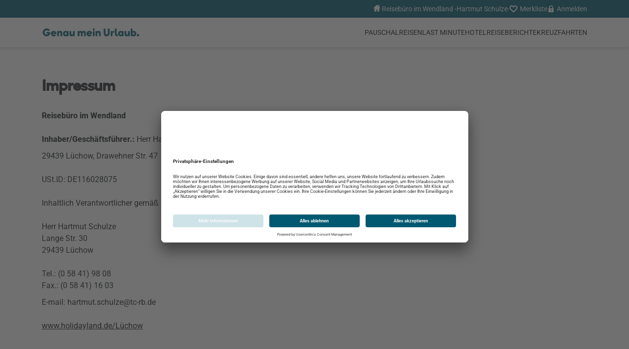

--- FILE ---
content_type: text/html;charset=UTF-8
request_url: https://www.holidayland.de/luechow/impressum
body_size: 17700
content:
<!DOCTYPE html><html class="econfirm" lang="de-DE" xmlns="http://www.w3.org/1999/xhtml" tplts="1768935378" data-fresh-cookie="1"><head><link as="style" href="https://www.holidayland.de/core/css/critical.css" rel="preload stylesheet"><link href="https://www.holidayland.de/data/scriptcache/web/css/313365bebe11fb55664f89fd93862d2cd795843e81802922c3b1669323460babtpl.css?_=1768935378" rel="stylesheet" data-inc="tpl"><script src="https://www.holidayland.de/data/scriptcache/web/js/79f3b30ff044eb057d050cde2334509eeabf7b1a73432e682d78d00f54d62fcftpl.js?_=1768935378" type="text/javascript" data-inc="tpl"></script><link href="https://www.holidayland.de/data/scriptcache/web/css/213f7004ee9d9de9ef1c69bc36146ffd80f47f7915044818ce4ba57cd3a38886page.css?_=1768935378" rel="stylesheet" data-inc="page"><script src="https://www.holidayland.de/data/scriptcache/web/js/b2e3f71021b5d7f7d19bdf199dc4b4f0b3ee57f9e2989c8d060bc817e22c0b71page.js?_=1768935378" type="text/javascript" data-inc="page"></script><meta charset="UTF-8"><link rel="dns-prefetch" href="//api.tiles.mapbox.com"><link rel="dns-prefetch" href="//api.mapbox.com"><link rel="dns-prefetch" href="//piwik.e-confirm.de"><link rel="dns-prefetch" href="https://app.usercentrics.eu"><link rel="dns-prefetch" href="//unpkg.com"><link rel="preload" href="https://www.holidayland.de/data/scriptcache/web/css/313365bebe11fb55664f89fd93862d2cd795843e81802922c3b1669323460babtpl.css?_=1768935378" as="style"><link rel="preload" href="https://www.holidayland.de/data/scriptcache/web/css/213f7004ee9d9de9ef1c69bc36146ffd80f47f7915044818ce4ba57cd3a38886page.css?_=1768935378" as="style"><link rel="preload" href="https://www.holidayland.de/data/scriptcache/web/css/47fdcaaeead6c96198ad9fa3ed7c4331892632b96489ce43d686bbd0edfc0fdbasynctpl.css?_=1768935378" as="style"><link rel="preload" href="https://www.holidayland.de/data/scriptcache/web/js/79f3b30ff044eb057d050cde2334509eeabf7b1a73432e682d78d00f54d62fcftpl.js?_=1768935378" as="script"><link rel="preload" href="https://www.holidayland.de/data/scriptcache/web/js/b2e3f71021b5d7f7d19bdf199dc4b4f0b3ee57f9e2989c8d060bc817e22c0b71page.js?_=1768935378" as="script"><meta content="width=device-width, initial-scale=1.0, user-scalable=yes" name="viewport"><!--<script src="https://code.jquery.com/jquery-migrate-3.4.1.js"></script>--><link rel="stylesheet" href="//api.tiles.mapbox.com/mapbox-gl-js/v3.7.0/mapbox-gl.css" type="text/css"><link rel="stylesheet" href="//api.mapbox.com/mapbox-gl-js/plugins/mapbox-gl-geocoder/v2.3.0/mapbox-gl-geocoder.css" type="text/css"><title>Reiseb&uuml;ro im Wendland - Hartmut Schulze  | </title><link rel="shortcut icon" href="https://www.holidayland.de/docs/user/zentrale/_img/20220816111627_f9b7deb91ae237cb08720299e17c3f7d/apple-icon-180x180.png"><link rel="apple-touch-icon" sizes="57x57" href="https://www.holidayland.de/docs/_sizes/57/57/90/user/zentrale/_img/20220816111633_f9b7deb91ae237cb08720299e17c3f7d/apple-icon-180x180.png"><link rel="apple-touch-icon" sizes="60x60" href="https://www.holidayland.de/docs/_sizes/60/60/90/user/zentrale/_img/20220816111633_f9b7deb91ae237cb08720299e17c3f7d/apple-icon-180x180.png"><link rel="apple-touch-icon" sizes="72x72" href="https://www.holidayland.de/docs/_sizes/72/72/90/user/zentrale/_img/20220816111633_f9b7deb91ae237cb08720299e17c3f7d/apple-icon-180x180.png"><link rel="apple-touch-icon" sizes="76x76" href="https://www.holidayland.de/docs/_sizes/76/76/90/user/zentrale/_img/20220816111633_f9b7deb91ae237cb08720299e17c3f7d/apple-icon-180x180.png"><link rel="apple-touch-icon" sizes="114x114" href="https://www.holidayland.de/docs/_sizes/114/114/90/user/zentrale/_img/20220816111633_f9b7deb91ae237cb08720299e17c3f7d/apple-icon-180x180.png"><link rel="apple-touch-icon" sizes="120x120" href="https://www.holidayland.de/docs/_sizes/120/120/90/user/zentrale/_img/20220816111633_f9b7deb91ae237cb08720299e17c3f7d/apple-icon-180x180.png"><link rel="apple-touch-icon" sizes="144x144" href="https://www.holidayland.de/docs/_sizes/144/144/90/user/zentrale/_img/20220816111633_f9b7deb91ae237cb08720299e17c3f7d/apple-icon-180x180.png"><link rel="apple-touch-icon" sizes="152x152" href="https://www.holidayland.de/docs/_sizes/152/152/90/user/zentrale/_img/20220816111633_f9b7deb91ae237cb08720299e17c3f7d/apple-icon-180x180.png"><link rel="apple-touch-icon" sizes="180x180" href="https://www.holidayland.de/docs/_sizes/180/180/90/user/zentrale/_img/20220816111633_f9b7deb91ae237cb08720299e17c3f7d/apple-icon-180x180.png"><!-- Piwik --><script type="text/javascript">
	try {
		var _paq = _paq || [];
		// tracker methods like "setCustomDimension" should be called before "trackPageView"

        		_paq.push(['trackPageView']);
        
		_paq.push(['enableLinkTracking']);

		if (window.location.search.match(/refetchAgency/i)) {
			_paq.push(['disableCookies']);
		}

        
		(function() {
			var counter = 0;
            			if (counter == 0) {
				_paq.push(['setTrackerUrl', '//piwik.e-confirm.de/piwik.php']);
				_paq.push(['setSiteId', 33]);
			} else {
				_paq.push(['addTracker', '//piwik.e-confirm.de/piwik.php', 33]);
			}

            			counter++;
            			if (counter == 0) {
				_paq.push(['setTrackerUrl', '//piwik.e-confirm.de/piwik.php']);
				_paq.push(['setSiteId', 148]);
			} else {
				_paq.push(['addTracker', '//piwik.e-confirm.de/piwik.php', 148]);
			}

            			counter++;
            
            

			var d   = document,
			    g   = d.createElement('script'),
			    s   = d.getElementsByTagName('script')[0];
			g.type  = 'text/javascript';
			g.async = true;
			g.defer = true;
			g.src   = '//piwik.e-confirm.de/piwik.js';
			s.parentNode.insertBefore(g, s);

			_paq.push(['trackVisibleContentImpressions']);
		})();
	} catch (e) {
		console.log(e.message);
	}
</script><noscript><p><img src="//piwik.e-confirm.de/piwik.php?idsite=33" style="border:0;" alt=""></p><p><img src="//piwik.e-confirm.de/piwik.php?idsite=148" style="border:0;" alt=""></p></noscript><!-- End Piwik Code --><script id="usercentrics-cmp" src="https://app.usercentrics.eu/browser-ui/latest/loader.js" data-settings-id="3kfoRxmjwuiwOh" async></script><script async data-domain="holidayland.de" event-agency="1526" src="https://www.holidayland.de/js/script.js?_=1"></script><meta name="keywords" content="Reiseb&uuml;ro Holiday Land im Wendland, Gruppenreisen, Urlaub 2013, Last Minute, g&uuml;nstig"><meta name="description" content="Wir haben uns auf Ihre perfekte Urlaubsreise spezialisiert und f&uuml;hren alle renomierten, sicheren Reiseveranstalter auf dem deutschen Markt. "><meta property="og:title" content="Reiseb&uuml;ro im Wendland - Hartmut Schulze  | "><meta property="og:description" content="Wir haben uns auf Ihre perfekte Urlaubsreise spezialisiert und f&uuml;hren alle renomierten, sicheren Reiseveranstalter auf dem deutschen Markt. "><meta property="fb:app_id" content="252001621559290"><meta property="og:description" content="Wir haben uns auf Ihre perfekte Urlaubsreise spezialisiert und f&uuml;hren alle renomierten, sicheren Reiseveranstalter auf dem deutschen Markt. "><meta property="og:type" content="website"><meta property="og:url" content="https://www.holidayland.de/luechow/impressum"></head><body data-page-name="impressum"><header aria-label="Seitenkopf" id="header" role="banner"><nav id="navigation" class="navigation" role="navigation" aria-label="Hauptnavigation"><div class="navigation__top"><div class="navigation__top__menu" role="menubar" aria-label="Service Navigation"><a href="https://www.holidayland.de/luechow" role="menuitem" aria-label="Reiseb&uuml;ro"><i class="hl hl-house"></i> Reiseb&uuml;ro im Wendland                                      -Hartmut Schulze-</a><a href="https://www.holidayland.de/luechow/merkliste" class="navigation__top__item bookmarkCounter" role="menuitem" aria-label="Merkliste anzeigen"><i class="hl hl-heart"></i> Merkliste</a><a href="https://www.holidayland.de/luechow/service/login" class="navigation__top__item onClickLogin" role="menuitem" aria-label="Im Konto anmelden"><i class="hl hl-lock"></i> Anmelden</a></div></div><div class="navigation__bottom"><div class="navigation__bottom__menu"><a href="https://www.holidayland.de/luechow/" class="navigation__logo" aria-label="Holidayland"><picture><img src="https://www.holidayland.de/docs/_sizes/max531/max53/90/user/1526/_img/20200212104105_2f3efbd6bf7fe7cf18d8c096f6f4ad3c/Claim-Genau-mein-Urlaub-LOGO.png" loading="lazy" alt="Holidayland"></picture></a><div class="navigation__items" role="menu"><div class="navigation__item  " role="none"><a href="https://www.holidayland.de/pauschalreisen2" target="_self" title="Pauschalreisen" role="menuitem">Pauschalreisen</a></div><div class="navigation__item  " role="none"><a href="https://www.holidayland.de/last-minute3" target="_self" title="Last Minute" role="menuitem">Last Minute</a></div><div class="navigation__item hasSub " role="none"><p>Hotel</p><div class="navigation__menu__sub"><div class="navigation__sub__item" role="none"><a href="https://www.holidayland.de/city" target="_self" title="City" role="menuitem"><p>City</p></a></div><div class="navigation__sub__item" role="none"><a href="https://www.holidayland.de/autoreisen1" target="_self" title="Autoreisen" role="menuitem"><p>Autoreisen</p></a></div></div></div><div class="navigation__item  " role="none"><a href="https://www.holidayland.de/reiseberichte" target="_self" title="Reiseberichte" role="menuitem">Reiseberichte</a></div><div class="navigation__item hasSub " role="none"><p>Kreuzfahrten</p><div class="navigation__menu__sub"><div class="navigation__sub__item" role="none"><a href="https://www.holidayland.de/luechow/kreuzfahrten" target="_blank" title="Kreuzfahrten" role="menuitem"><p>Kreuzfahrten</p></a></div><div class="navigation__sub__item" role="none"><a href="http://www.phoenixreisen.com/?agenturnr=527293" target="_self" title="Ph&ouml;nix Flu&szlig;- und Hochseekreuzfahrten" role="menuitem"><p>Ph&ouml;nix Flu&szlig;- und Hochseekreuzfahrten</p></a></div></div></div></div><div class="navigation__burger" tabindex="0" role="button" aria-label="Burgermenu &ouml;ffnen oder schlie&szlig;en"><div class="navigation__burger__box"><div class="navigation__burger__inner"></div></div><span>Men&uuml;</span></div><div class="navigation__menu"><div class="navigation__menu__items"><div class="navigation__menu__item  " role="none"><a href="https://www.holidayland.de/pauschalreisen2" target="_self" title="Pauschalreisen" role="menuitem">Pauschalreisen</a></div><div class="navigation__menu__item  " role="none"><a href="https://www.holidayland.de/last-minute3" target="_self" title="Last Minute" role="menuitem">Last Minute</a></div><div class="navigation__menu__item hasSub " role="none"><a href="https://www.holidayland.de/city" target="_self" title="City" role="menuitem" aria-haspopup="true">Hotel</a><div class="navigation__menu__icon"><span class="separator"></span><i class="hl hl-arrow-right"></i></div><div class="navigation__menu__sub"><div class="navigation__back"><i class="hl hl-arrow-left"></i><span>ZUR&Uuml;CK</span></div><div class="navigation__sub__item" role="none"><a href="https://www.holidayland.de/city" target="_self" title="City" role="menuitem"><p>City</p></a></div><div class="navigation__sub__item" role="none"><a href="https://www.holidayland.de/autoreisen1" target="_self" title="Autoreisen" role="menuitem"><p>Autoreisen</p></a></div></div></div><div class="navigation__menu__item  " role="none"><a href="https://www.holidayland.de/reiseberichte" target="_self" title="Reiseberichte" role="menuitem">Reiseberichte</a></div><div class="navigation__menu__item hasSub " role="none"><a href="https://www.holidayland.de/luechow/kreuzfahrten" target="_blank" title="Kreuzfahrten" role="menuitem" aria-haspopup="true">Kreuzfahrten</a><div class="navigation__menu__icon"><span class="separator"></span><i class="hl hl-arrow-right"></i></div><div class="navigation__menu__sub"><div class="navigation__back"><i class="hl hl-arrow-left"></i><span>ZUR&Uuml;CK</span></div><div class="navigation__sub__item" role="none"><a href="https://www.holidayland.de/luechow/kreuzfahrten" target="_blank" title="Kreuzfahrten" role="menuitem"><p>Kreuzfahrten</p></a></div><div class="navigation__sub__item" role="none"><a href="http://www.phoenixreisen.com/?agenturnr=527293" target="_self" title="Ph&ouml;nix Flu&szlig;- und Hochseekreuzfahrten" role="menuitem"><p>Ph&ouml;nix Flu&szlig;- und Hochseekreuzfahrten</p></a></div></div></div><hr><div class="navigation__menu__item"><a href="https://www.holidayland.de/luechow"><i class="hl hl-house"></i> Reiseb&uuml;ro im Wendland                                      -Hartmut Schulze-</a></div><div class="navigation__menu__item"><a href="https://www.holidayland.de/luechow/merkliste"><i class="hl hl-heart"></i> Merkliste</a></div><div class="navigation__menu__item"><a href="https://www.holidayland.de/luechow/service/login" class="onClickLogin"><i class="hl hl-lock"></i> Anmelden</a></div></div></div></div></div></nav></header><main aria-label="Hauptinhalt" id="content" role="main"><article class="legal"><div class="legal__wrapper"><h1>Impressum</h1><p><strong>Reiseb&uuml;ro im Wendland </strong><br><br><strong>Inhaber/Gesch&auml;ftsf&uuml;hrer.: </strong>Herr Hartmut Schulze</p><p>29439 L&uuml;chow, Drawehner Str. 47<br><br>
USt.ID: DE116028075<br><br>
Inhaltlich Verantwortlicher gem&auml;&szlig; &sect; 55 Absatz 2 RStV bzw. &sect;5TMG:<br><br>
Herr Hartmut Schulze<br>
Lange Str. 30<br>
29439 L&uuml;chow<br><br>
Tel.: (0 58 41) 98 08<br>
Fax.: (0 58 41) 16 03</p><p>E-mail: hartmut.schulze@tc-rb.de<br><br><a href="mailto:reisebuero.im.wendland@holidayland.de">www.holidayland.de/L&uuml;chow</a></p></div></article></main><footer aria-label="Fu&szlig;bereich" id="footer" role="contentinfo"><div class="footer" aria-label="Footer"><div class="footer__top"><div class="footer__boxes" role="navigation" aria-label="Footer Navigation"><div class="footer__box"><p><a href="#" role="link" aria-label="Reiseb&uuml;ro" class="footer__title">Reiseb&uuml;ro</a></p><span><a href="https://www.holidayland.de/kontakt" target="_self" class="text--secondary" role="link" aria-label="Kontakt">Kontakt</a></span><span><a href="https://www.holidayland.de/impressum" target="_self" class="text--secondary" role="link" aria-label="Impressum">Impressum</a></span><span><a href="https://www.holidayland.de/datenschutz" target="_self" class="text--secondary" role="link" aria-label="Datenschutzerkl&auml;rung">Datenschutzerkl&auml;rung</a></span><span><a href="https://www.holidayland.de/agb" target="_self" class="text--secondary" role="link" aria-label="Vermittler AGB">Vermittler AGB</a></span><span><a href="https://www.holidayland.de/barrierefreiheitserklaerung" target="_blank" class="text--secondary" role="link" aria-label="Barrierefreiheitserkl&auml;rung">Barrierefreiheitserkl&auml;rung</a></span></div><div class="footer__box"><p><a href="#" role="link" aria-label="Service" class="footer__title">Service</a></p><span><a href="//www.holidayland.de/docs/user/zentrale/documents/OnlineCheckIn_4.pdf" target="_blank" class="text--secondary" role="link" aria-label="Online Check-In Informationen">Online Check-In Informationen</a></span><span><a href="http://www.auswaertiges-amt.de/DE/Laenderinformationen/Uebersicht_Navi.html" target="_blank" class="text--secondary" role="link" aria-label="Reisehinweise">Reisehinweise</a></span></div><div class="footer__box"><p><a href="#" role="link" aria-label="Aktuelles" class="footer__title">Aktuelles</a></p><span><a href="https://www.holidayland.de/registrieren" target="_self" class="text--secondary" role="link" aria-label="Newsletter">Newsletter</a></span></div></div></div><div class="footer__bottom"><div class="footer__socials" role="navigation" aria-label="Social Media Links"><span>Folgen Sie uns auf:</span></div></div></div></footer><script src="//api.tiles.mapbox.com/mapbox-gl-js/v3.7.0/mapbox-gl.js" type="text/javascript"></script><script src="//unpkg.com/supercluster@4.1.1/dist/supercluster.min.js" type="text/javascript"></script><script src="//api.mapbox.com/mapbox-gl-js/plugins/mapbox-gl-language/v0.10.0/mapbox-gl-language.js" type="text/javascript"></script><script src="//api.mapbox.com/mapbox-gl-js/plugins/mapbox-gl-geocoder/v2.3.0/mapbox-gl-geocoder.min.js" type="text/javascript"></script><script src="https://www.holidayland.de/globalAddons/mapboxGL/mapboxGL.js?accessToken=pk.eyJ1IjoiZWNvbm1hcC1obCIsImEiOiJjbWttOTA2MWgwYXprM2VzNXF6cXNqa2QxIn0.vspsE9ms7FzQJ6Vb5frZSQ" type="text/javascript"></script><script src="//piwik.e-confirm.de/piwik.js" type="text/javascript"></script><link data-inc="tpl" data-async-rel="stylesheet" data-async-href="https://www.holidayland.de/data/scriptcache/web/css/47fdcaaeead6c96198ad9fa3ed7c4331892632b96489ce43d686bbd0edfc0fdbasynctpl.css?_=1768935378"><script type="text/javascript" data-script-id="ses-data">Client = JSON.parse('{"isTablet":false,"isMobile":false,"isBot":true}');User._properties = JSON.parse('false');Agency._properties = JSON.parse('{"webServerPath":"https:\/\/www.holidayland.de","ID":1526,"brand":1,"name":"Reiseb\u00fcro im Wendland                                      -Hartmut Schulze-","isTest":0,"hasSite":1,"mail":"hartmut.schulze@tc-rb.de","location":"L\u00fcchow\/Wendland","street":"Drawehner Strasse 47","streetsuffix":"gg\u00fc. CityCenterWendland","postalcode":"29439","phone":"(0 58 41) 98 08","companyname":"Reiseb\u00fcro im Wendland","url":"www.holidayland.de\/luechow","baseUrl":"www.holidayland.de","sslUrl":"www.holidayland.de\/luechow","sslBaseUrl":"www.holidayland.de","brandName":"Holidayland","brandMachineName":"hl","temporaryNoSite":0,"qta":81613,"travelreportSharing":0,"isFranchise":1,"district":101,"officeType":1,"taid":"wendland","hasIBE":0,"ttID":null,"masterID":1526,"isMaster":true,"isSlave":false,"chain":null,"subAgencyUrl":true}');</script></body></html>
